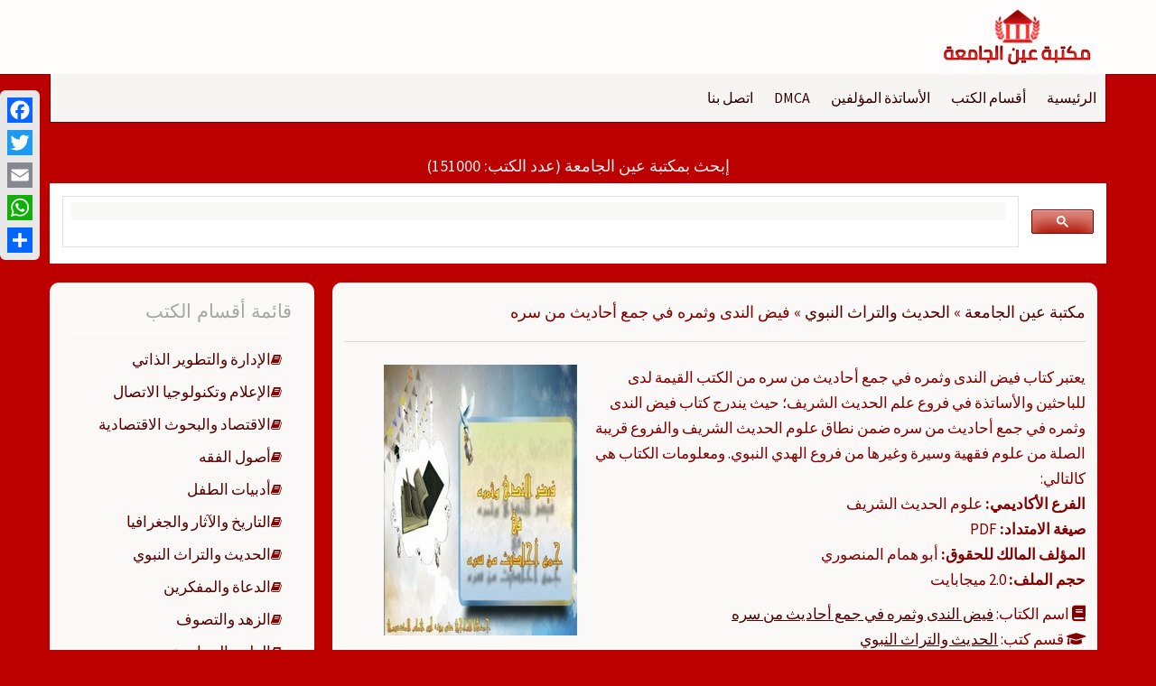

--- FILE ---
content_type: text/html; charset=utf-8
request_url: https://www.google.com/recaptcha/api2/aframe
body_size: 113
content:
<!DOCTYPE HTML><html><head><meta http-equiv="content-type" content="text/html; charset=UTF-8"></head><body><script nonce="dqdLghtBrz51m6HBtSHcqw">/** Anti-fraud and anti-abuse applications only. See google.com/recaptcha */ try{var clients={'sodar':'https://pagead2.googlesyndication.com/pagead/sodar?'};window.addEventListener("message",function(a){try{if(a.source===window.parent){var b=JSON.parse(a.data);var c=clients[b['id']];if(c){var d=document.createElement('img');d.src=c+b['params']+'&rc='+(localStorage.getItem("rc::a")?sessionStorage.getItem("rc::b"):"");window.document.body.appendChild(d);sessionStorage.setItem("rc::e",parseInt(sessionStorage.getItem("rc::e")||0)+1);localStorage.setItem("rc::h",'1769004407286');}}}catch(b){}});window.parent.postMessage("_grecaptcha_ready", "*");}catch(b){}</script></body></html>